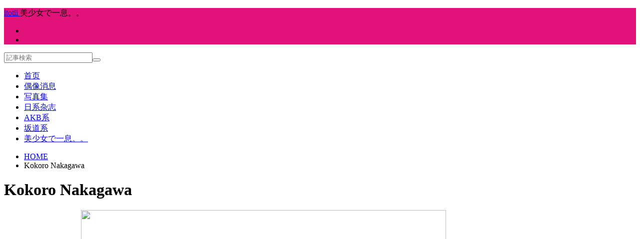

--- FILE ---
content_type: text/html; charset=UTF-8
request_url: https://photograph.itotii.com/tag/kokoro-nakagawa
body_size: 9459
content:
<!DOCTYPE html>
<html lang="zh-Hans" prefix="og: http://ogp.me/ns#">
<head prefix="og: http://ogp.me/ns# fb: http://ogp.me/ns/fb# article: http://ogp.me/ns/article#">
<meta charset="UTF-8">
<title>Kokoro Nakagawa│itotii</title>
<meta name='robots' content='max-image-preview:large' />
<style id='wp-img-auto-sizes-contain-inline-css' type='text/css'>
img:is([sizes=auto i],[sizes^="auto," i]){contain-intrinsic-size:3000px 1500px}
/*# sourceURL=wp-img-auto-sizes-contain-inline-css */
</style>
<style id='classic-theme-styles-inline-css' type='text/css'>
/*! This file is auto-generated */
.wp-block-button__link{color:#fff;background-color:#32373c;border-radius:9999px;box-shadow:none;text-decoration:none;padding:calc(.667em + 2px) calc(1.333em + 2px);font-size:1.125em}.wp-block-file__button{background:#32373c;color:#fff;text-decoration:none}
/*# sourceURL=/wp-includes/css/classic-themes.min.css */
</style>
<!-- <link rel='stylesheet' id='jiangqie-api-css' href='https://photograph.itotii.com/wp-content/plugins/jiangqie-free-mini-program/public/css/jiangqie-api-public.css?ver=2.5.2' type='text/css' media='all' /> -->
<script src='//photograph.itotii.com/wp-content/cache/wpfc-minified/dhw5dh2g/a4rmh.js' type="text/javascript"></script>
<!-- <script type="text/javascript" src="https://photograph.itotii.com/wp-includes/js/jquery/jquery.min.js?ver=3.7.1" id="jquery-core-js"></script> -->
<!-- <script type="text/javascript" src="https://photograph.itotii.com/wp-includes/js/jquery/jquery-migrate.min.js?ver=3.4.1" id="jquery-migrate-js"></script> -->
<!-- <script type="text/javascript" src="https://photograph.itotii.com/wp-content/plugins/jiangqie-free-mini-program/public/js/jiangqie-api-public.js?ver=2.5.2" id="jiangqie-api-js"></script> -->
<!-- <link rel="stylesheet" href="https://photograph.itotii.com/wp-content/themes/lionmedia/style.css"> -->
<!-- <link rel="stylesheet" href="https://photograph.itotii.com/wp-content/themes/lionmedia/css/icon.css"> -->
<link rel="stylesheet" type="text/css" href="//photograph.itotii.com/wp-content/cache/wpfc-minified/lxt66ndp/bnbhy.css" media="all"/>
<link rel="stylesheet" href="https://fonts.googleapis.com/css?family=Lato:400,700,900">
<meta http-equiv="X-UA-Compatible" content="IE=edge">
<meta name="viewport" content="width=device-width, initial-scale=1, shrink-to-fit=no">
<link rel="dns-prefetch" href="//www.google.com">
<link rel="dns-prefetch" href="//www.google-analytics.com">
<link rel="dns-prefetch" href="//fonts.googleapis.com">
<link rel="dns-prefetch" href="//fonts.gstatic.com">
<link rel="dns-prefetch" href="//pagead2.googlesyndication.com">
<link rel="dns-prefetch" href="//googleads.g.doubleclick.net">
<link rel="dns-prefetch" href="//www.gstatic.com">
<style type="text/css">
.l-header,
.searchNavi__title,
.key__cat,
.eyecatch__cat,
.rankingBox__title,
.categoryDescription,
.pagetop,
.contactTable__header .required,
.heading.heading-primary .heading__bg,
.btn__link:hover,
.widget .tag-cloud-link:hover,
.comment-respond .submit:hover,
.comments__list .comment-reply-link:hover,
.widget .calendar_wrap tbody a:hover,
.comments__list .comment-meta,
.ctaPost__btn{background:#e11279;}
.heading.heading-first,
.heading.heading-widget::before,
.heading.heading-footer::before,
.btn__link,
.widget .tag-cloud-link,
.comment-respond .submit,
.comments__list .comment-reply-link,
.content a:hover,
.t-light .l-footer,
.ctaPost__btn{border-color:#e11279;}
.categoryBox__title,
.dateList__item a[rel=tag]:hover,
.dateList__item a[rel=category]:hover,
.copySns__copyLink:hover,
.btn__link,
.widget .tag-cloud-link,
.comment-respond .submit,
.comments__list .comment-reply-link,
.widget a:hover,
.widget ul li .rsswidget,
.content a,
.related__title,
.ctaPost__btn:hover{color:#e11279;}
.c-user01 {color:#f8d4f7 !important}
.bgc-user01 {background:#f8d4f7 !important}
.hc-user01:hover {color:#f8d4f7 !important}
.c-user02 {color:#ef37ef !important}
.bgc-user02 {background:#ef37ef !important}
.hc-user02:hover {color:#ef37ef !important}
.c-user03 {color:#bc6ef4 !important}
.bgc-user03 {background:#bc6ef4 !important}
.hc-user03:hover {color:#bc6ef4 !important}
.c-user04 {color:#dd6c6c !important}
.bgc-user04 {background:#dd6c6c !important}
.hc-user04:hover {color:#dd6c6c !important}
.c-user05 {color:#ea67ba !important}
.bgc-user05 {background:#ea67ba !important}
.hc-user05:hover {color:#ea67ba !important}
</style>
<link rel="icon" href="https://photograph.itotii.com/wp-content/uploads/2024/03/cropped-1709490500-pg-favicon-32x32.png" sizes="32x32" />
<link rel="icon" href="https://photograph.itotii.com/wp-content/uploads/2024/03/cropped-1709490500-pg-favicon-192x192.png" sizes="192x192" />
<link rel="apple-touch-icon" href="https://photograph.itotii.com/wp-content/uploads/2024/03/cropped-1709490500-pg-favicon-180x180.png" />
<meta name="msapplication-TileImage" content="https://photograph.itotii.com/wp-content/uploads/2024/03/cropped-1709490500-pg-favicon-270x270.png" />
<meta property="og:site_name" content="itotii" />
<meta property="og:type" content="website" />
<meta property="og:title" content="Kokoro Nakagawa│itotii" />
<meta property="og:description" content="美少女で一息。。" />
<meta property="og:url" content="https://photograph.itotii.com/tag/%ef%bd%86%ef%bd%92%ef%bd%89%ef%bd%84%ef%bd%81%ef%bd%99" />
<meta property="og:image" content="https://photograph.itotii.com/wp-content/themes/lionmedia/img/img_no.gif" />
<meta name="twitter:card" content="summary" />
<script>
(function(i,s,o,g,r,a,m){i['GoogleAnalyticsObject']=r;i[r]=i[r]||function(){
(i[r].q=i[r].q||[]).push(arguments)},i[r].l=1*new Date();a=s.createElement(o),
m=s.getElementsByTagName(o)[0];a.async=1;a.src=g;m.parentNode.insertBefore(a,m)
})(window,document,'script','https://www.google-analytics.com/analytics.js','ga');
ga('create', 'UA-78507578-1', 'auto');
ga('send', 'pageview');
</script>
<style id='global-styles-inline-css' type='text/css'>
:root{--wp--preset--aspect-ratio--square: 1;--wp--preset--aspect-ratio--4-3: 4/3;--wp--preset--aspect-ratio--3-4: 3/4;--wp--preset--aspect-ratio--3-2: 3/2;--wp--preset--aspect-ratio--2-3: 2/3;--wp--preset--aspect-ratio--16-9: 16/9;--wp--preset--aspect-ratio--9-16: 9/16;--wp--preset--color--black: #000000;--wp--preset--color--cyan-bluish-gray: #abb8c3;--wp--preset--color--white: #ffffff;--wp--preset--color--pale-pink: #f78da7;--wp--preset--color--vivid-red: #cf2e2e;--wp--preset--color--luminous-vivid-orange: #ff6900;--wp--preset--color--luminous-vivid-amber: #fcb900;--wp--preset--color--light-green-cyan: #7bdcb5;--wp--preset--color--vivid-green-cyan: #00d084;--wp--preset--color--pale-cyan-blue: #8ed1fc;--wp--preset--color--vivid-cyan-blue: #0693e3;--wp--preset--color--vivid-purple: #9b51e0;--wp--preset--gradient--vivid-cyan-blue-to-vivid-purple: linear-gradient(135deg,rgb(6,147,227) 0%,rgb(155,81,224) 100%);--wp--preset--gradient--light-green-cyan-to-vivid-green-cyan: linear-gradient(135deg,rgb(122,220,180) 0%,rgb(0,208,130) 100%);--wp--preset--gradient--luminous-vivid-amber-to-luminous-vivid-orange: linear-gradient(135deg,rgb(252,185,0) 0%,rgb(255,105,0) 100%);--wp--preset--gradient--luminous-vivid-orange-to-vivid-red: linear-gradient(135deg,rgb(255,105,0) 0%,rgb(207,46,46) 100%);--wp--preset--gradient--very-light-gray-to-cyan-bluish-gray: linear-gradient(135deg,rgb(238,238,238) 0%,rgb(169,184,195) 100%);--wp--preset--gradient--cool-to-warm-spectrum: linear-gradient(135deg,rgb(74,234,220) 0%,rgb(151,120,209) 20%,rgb(207,42,186) 40%,rgb(238,44,130) 60%,rgb(251,105,98) 80%,rgb(254,248,76) 100%);--wp--preset--gradient--blush-light-purple: linear-gradient(135deg,rgb(255,206,236) 0%,rgb(152,150,240) 100%);--wp--preset--gradient--blush-bordeaux: linear-gradient(135deg,rgb(254,205,165) 0%,rgb(254,45,45) 50%,rgb(107,0,62) 100%);--wp--preset--gradient--luminous-dusk: linear-gradient(135deg,rgb(255,203,112) 0%,rgb(199,81,192) 50%,rgb(65,88,208) 100%);--wp--preset--gradient--pale-ocean: linear-gradient(135deg,rgb(255,245,203) 0%,rgb(182,227,212) 50%,rgb(51,167,181) 100%);--wp--preset--gradient--electric-grass: linear-gradient(135deg,rgb(202,248,128) 0%,rgb(113,206,126) 100%);--wp--preset--gradient--midnight: linear-gradient(135deg,rgb(2,3,129) 0%,rgb(40,116,252) 100%);--wp--preset--font-size--small: 13px;--wp--preset--font-size--medium: 20px;--wp--preset--font-size--large: 36px;--wp--preset--font-size--x-large: 42px;--wp--preset--spacing--20: 0.44rem;--wp--preset--spacing--30: 0.67rem;--wp--preset--spacing--40: 1rem;--wp--preset--spacing--50: 1.5rem;--wp--preset--spacing--60: 2.25rem;--wp--preset--spacing--70: 3.38rem;--wp--preset--spacing--80: 5.06rem;--wp--preset--shadow--natural: 6px 6px 9px rgba(0, 0, 0, 0.2);--wp--preset--shadow--deep: 12px 12px 50px rgba(0, 0, 0, 0.4);--wp--preset--shadow--sharp: 6px 6px 0px rgba(0, 0, 0, 0.2);--wp--preset--shadow--outlined: 6px 6px 0px -3px rgb(255, 255, 255), 6px 6px rgb(0, 0, 0);--wp--preset--shadow--crisp: 6px 6px 0px rgb(0, 0, 0);}:where(.is-layout-flex){gap: 0.5em;}:where(.is-layout-grid){gap: 0.5em;}body .is-layout-flex{display: flex;}.is-layout-flex{flex-wrap: wrap;align-items: center;}.is-layout-flex > :is(*, div){margin: 0;}body .is-layout-grid{display: grid;}.is-layout-grid > :is(*, div){margin: 0;}:where(.wp-block-columns.is-layout-flex){gap: 2em;}:where(.wp-block-columns.is-layout-grid){gap: 2em;}:where(.wp-block-post-template.is-layout-flex){gap: 1.25em;}:where(.wp-block-post-template.is-layout-grid){gap: 1.25em;}.has-black-color{color: var(--wp--preset--color--black) !important;}.has-cyan-bluish-gray-color{color: var(--wp--preset--color--cyan-bluish-gray) !important;}.has-white-color{color: var(--wp--preset--color--white) !important;}.has-pale-pink-color{color: var(--wp--preset--color--pale-pink) !important;}.has-vivid-red-color{color: var(--wp--preset--color--vivid-red) !important;}.has-luminous-vivid-orange-color{color: var(--wp--preset--color--luminous-vivid-orange) !important;}.has-luminous-vivid-amber-color{color: var(--wp--preset--color--luminous-vivid-amber) !important;}.has-light-green-cyan-color{color: var(--wp--preset--color--light-green-cyan) !important;}.has-vivid-green-cyan-color{color: var(--wp--preset--color--vivid-green-cyan) !important;}.has-pale-cyan-blue-color{color: var(--wp--preset--color--pale-cyan-blue) !important;}.has-vivid-cyan-blue-color{color: var(--wp--preset--color--vivid-cyan-blue) !important;}.has-vivid-purple-color{color: var(--wp--preset--color--vivid-purple) !important;}.has-black-background-color{background-color: var(--wp--preset--color--black) !important;}.has-cyan-bluish-gray-background-color{background-color: var(--wp--preset--color--cyan-bluish-gray) !important;}.has-white-background-color{background-color: var(--wp--preset--color--white) !important;}.has-pale-pink-background-color{background-color: var(--wp--preset--color--pale-pink) !important;}.has-vivid-red-background-color{background-color: var(--wp--preset--color--vivid-red) !important;}.has-luminous-vivid-orange-background-color{background-color: var(--wp--preset--color--luminous-vivid-orange) !important;}.has-luminous-vivid-amber-background-color{background-color: var(--wp--preset--color--luminous-vivid-amber) !important;}.has-light-green-cyan-background-color{background-color: var(--wp--preset--color--light-green-cyan) !important;}.has-vivid-green-cyan-background-color{background-color: var(--wp--preset--color--vivid-green-cyan) !important;}.has-pale-cyan-blue-background-color{background-color: var(--wp--preset--color--pale-cyan-blue) !important;}.has-vivid-cyan-blue-background-color{background-color: var(--wp--preset--color--vivid-cyan-blue) !important;}.has-vivid-purple-background-color{background-color: var(--wp--preset--color--vivid-purple) !important;}.has-black-border-color{border-color: var(--wp--preset--color--black) !important;}.has-cyan-bluish-gray-border-color{border-color: var(--wp--preset--color--cyan-bluish-gray) !important;}.has-white-border-color{border-color: var(--wp--preset--color--white) !important;}.has-pale-pink-border-color{border-color: var(--wp--preset--color--pale-pink) !important;}.has-vivid-red-border-color{border-color: var(--wp--preset--color--vivid-red) !important;}.has-luminous-vivid-orange-border-color{border-color: var(--wp--preset--color--luminous-vivid-orange) !important;}.has-luminous-vivid-amber-border-color{border-color: var(--wp--preset--color--luminous-vivid-amber) !important;}.has-light-green-cyan-border-color{border-color: var(--wp--preset--color--light-green-cyan) !important;}.has-vivid-green-cyan-border-color{border-color: var(--wp--preset--color--vivid-green-cyan) !important;}.has-pale-cyan-blue-border-color{border-color: var(--wp--preset--color--pale-cyan-blue) !important;}.has-vivid-cyan-blue-border-color{border-color: var(--wp--preset--color--vivid-cyan-blue) !important;}.has-vivid-purple-border-color{border-color: var(--wp--preset--color--vivid-purple) !important;}.has-vivid-cyan-blue-to-vivid-purple-gradient-background{background: var(--wp--preset--gradient--vivid-cyan-blue-to-vivid-purple) !important;}.has-light-green-cyan-to-vivid-green-cyan-gradient-background{background: var(--wp--preset--gradient--light-green-cyan-to-vivid-green-cyan) !important;}.has-luminous-vivid-amber-to-luminous-vivid-orange-gradient-background{background: var(--wp--preset--gradient--luminous-vivid-amber-to-luminous-vivid-orange) !important;}.has-luminous-vivid-orange-to-vivid-red-gradient-background{background: var(--wp--preset--gradient--luminous-vivid-orange-to-vivid-red) !important;}.has-very-light-gray-to-cyan-bluish-gray-gradient-background{background: var(--wp--preset--gradient--very-light-gray-to-cyan-bluish-gray) !important;}.has-cool-to-warm-spectrum-gradient-background{background: var(--wp--preset--gradient--cool-to-warm-spectrum) !important;}.has-blush-light-purple-gradient-background{background: var(--wp--preset--gradient--blush-light-purple) !important;}.has-blush-bordeaux-gradient-background{background: var(--wp--preset--gradient--blush-bordeaux) !important;}.has-luminous-dusk-gradient-background{background: var(--wp--preset--gradient--luminous-dusk) !important;}.has-pale-ocean-gradient-background{background: var(--wp--preset--gradient--pale-ocean) !important;}.has-electric-grass-gradient-background{background: var(--wp--preset--gradient--electric-grass) !important;}.has-midnight-gradient-background{background: var(--wp--preset--gradient--midnight) !important;}.has-small-font-size{font-size: var(--wp--preset--font-size--small) !important;}.has-medium-font-size{font-size: var(--wp--preset--font-size--medium) !important;}.has-large-font-size{font-size: var(--wp--preset--font-size--large) !important;}.has-x-large-font-size{font-size: var(--wp--preset--font-size--x-large) !important;}
/*# sourceURL=global-styles-inline-css */
</style>
</head>
<body class="t-light t-rich">
<!--l-header-->
<header class="l-header">
<div class="container">
<div class="siteTitle">
<p class="siteTitle__name  u-txtShdw">
<a class="siteTitle__link" href="https://photograph.itotii.com">
<span class="siteTitle__main">itotii</span>
</a>
<span class="siteTitle__sub">美少女で一息。。</span>
</p>	        </div>
<nav class="menuNavi">      
<ul class="menuNavi__list">
<li class="menuNavi__item u-txtShdw"><span class="menuNavi__link icon-search" id="menuNavi__search" onclick="toggle__search();"></span></li>
<li class="menuNavi__item u-txtShdw"><span class="menuNavi__link menuNavi__link-current icon-menu" id="menuNavi__menu" onclick="toggle__menu();"></span></li>
</ul>
</nav>
</div>
</header>
<!--/l-header-->
<!--l-extra-->
<div class="l-extraNone" id="extra__search">
<div class="container">
<div class="searchNavi">
<div class="searchBox">
<form class="searchBox__form" method="get" target="_top" action="https://photograph.itotii.com/" >
<input class="searchBox__input" type="text" maxlength="50" name="s" placeholder="記事検索"><button class="searchBox__submit icon-search" type="submit" value="search"> </button>
</form>
</div>        </div>
</div>
</div>
<div class="l-extra" id="extra__menu">
<div class="container container-max">
<nav class="globalNavi">
<ul class="globalNavi__list">
<li id="menu-item-2686" class="menu-item menu-item-type-custom menu-item-object-custom menu-item-home menu-item-2686"><a href="https://photograph.itotii.com">首页</a></li>
<li id="menu-item-2680" class="menu-item menu-item-type-taxonomy menu-item-object-category menu-item-2680"><a href="https://photograph.itotii.com/artistnews">偶像消息</a></li>
<li id="menu-item-2683" class="menu-item menu-item-type-taxonomy menu-item-object-category menu-item-2683"><a href="https://photograph.itotii.com/idol">写真集</a></li>
<li id="menu-item-2682" class="menu-item menu-item-type-taxonomy menu-item-object-category menu-item-2682"><a href="https://photograph.itotii.com/magazine">日系杂志</a></li>
<li id="menu-item-2681" class="menu-item menu-item-type-taxonomy menu-item-object-category menu-item-2681"><a href="https://photograph.itotii.com/akb">AKB系</a></li>
<li id="menu-item-2684" class="menu-item menu-item-type-taxonomy menu-item-object-category menu-item-2684"><a href="https://photograph.itotii.com/sakamichi">坂道系</a></li>
<li id="menu-item-2685" class="menu-item menu-item-type-taxonomy menu-item-object-category menu-item-2685"><a href="https://photograph.itotii.com/idol-girl">美少女で一息。。</a></li>
</ul>
</nav>
</div>
</div>
<!--/l-extra-->
<div class="breadcrumb" ><div class="container" ><ul class="breadcrumb__list"><li class="breadcrumb__item" itemscope itemtype="http://data-vocabulary.org/Breadcrumb"><a href="https://photograph.itotii.com/" itemprop="url"><span class="icon-home" itemprop="title">HOME</span></a></li><li class="breadcrumb__item">Kokoro Nakagawa</li></ul></div></div>   
<!-- l-wrapper -->
<div class="l-wrapper">
<!-- l-main -->
<main class="l-main">
<header class="archiveTitle">
<h1 class="heading heading-first">Kokoro Nakagawa</h1>
</header>
<div class="archive">
<article class="archiveItem
">
<div class="eyecatch eyecatch-archive">
<span class="eyecatch__cat bgc u-txtShdw"><a href="https://photograph.itotii.com/friday" rel="category tag">FRIDAY(フライデー)</a></span>
<a href="https://photograph.itotii.com/5687.html"><img src="https://image.baidu.com/search/down?thumburl=https%3A%2F%2Fbaidu.com&amp;url=https%3A%2F%2Ftvax1.sinaimg.cn%2Flarge%2F006WgSkjgy1hrmg7zzbeej30xc18caut.jpg" class="attachment-icatch size-icatch wp-post-image" decoding="async" loading="lazy" width="730" height="410" /></a>
</div>
<ul class="dateList dateList-archive">
<li class="dateList__item icon-calendar">2024.07.13</li>
<li class="dateList__item icon-tag"><a href="https://photograph.itotii.com/tag/%ef%bd%86%ef%bd%92%ef%bd%89%ef%bd%84%ef%bd%81%ef%bd%99" rel="tag">ＦＲＩＤＡＹ</a><span>, </span><a href="https://photograph.itotii.com/tag/kokoro-nakagawa" rel="tag">Kokoro Nakagawa</a><span>, </span><a href="https://photograph.itotii.com/tag/%e3%83%95%e3%83%a9%e3%82%a4%e3%83%87%e3%83%bc" rel="tag">フライデー</a><span>, </span><a href="https://photograph.itotii.com/tag/%e4%b8%ad%e5%b7%9d%e5%bf%83" rel="tag">中川心</a><span>, </span></li>
</ul>
<h2 class="heading heading-archive">
<a class=" hc" href="https://photograph.itotii.com/5687.html">Kokoro Nakagawa 中川心, FRIDAY 2024.07.19 (フライデー 2024年7月19日号)</a>
</h2>
<p class="archiveItem__text">
Kokoro Nakagawa 中川心, FRIDAY 2024.07.19 (フライデー 2024年7月19日号)        </p>
<div class="btn btn-right">
<a class="btn__link" href="https://photograph.itotii.com/5687.html">続きを読む</a>
</div>
</article>
<article class="archiveItem
">
<div class="eyecatch eyecatch-archive">
<span class="eyecatch__cat bgc u-txtShdw"><a href="https://photograph.itotii.com/utb" rel="category tag">UTB杂志(アップトゥボーイ)</a> <a href="https://photograph.itotii.com/weekly-playboy" rel="category tag">周刊Playboy(Weekly Playboy)</a></span>
<a href="https://photograph.itotii.com/5672.html"><img src="https://image.baidu.com/search/down?thumburl=https%3A%2F%2Fbaidu.com&amp;url=https%3A%2F%2Ftvax1.sinaimg.cn%2Flarge%2F006WgSkjgy1hrh23bmso1j315o1mskjl.jpg" class="attachment-icatch size-icatch wp-post-image" decoding="async" loading="lazy" width="730" height="410" /></a>
</div>
<ul class="dateList dateList-archive">
<li class="dateList__item icon-calendar">2024.07.08</li>
<li class="dateList__item icon-tag"><a href="https://photograph.itotii.com/tag/kokoro-nakagawa" rel="tag">Kokoro Nakagawa</a><span>, </span><a href="https://photograph.itotii.com/tag/weekly-playboy" rel="tag">Weekly Playboy</a><span>, </span><a href="https://photograph.itotii.com/tag/%e4%b8%ad%e5%b7%9d%e5%bf%83" rel="tag">中川心</a><span>, </span><a href="https://photograph.itotii.com/tag/%e9%80%b1%e5%88%8a%e3%83%97%e3%83%ac%e3%82%a4%e3%83%9c%e3%83%bc%e3%82%a4" rel="tag">週刊プレイボーイ</a><span>, </span></li>
</ul>
<h2 class="heading heading-archive">
<a class=" hc" href="https://photograph.itotii.com/5672.html">Kokoro Nakagawa 中川心, Weekly Playboy 2024 No.29 (週刊プレイボーイ 2024年29号)</a>
</h2>
<p class="archiveItem__text">
Kokoro Nakagawa 中川心, Weekly Playboy 2024 No.29 (週刊プレイボーイ 2024年29号)        </p>
<div class="btn btn-right">
<a class="btn__link" href="https://photograph.itotii.com/5672.html">続きを読む</a>
</div>
</article>
</div>
</main>
<!-- /l-main -->
<!-- l-sidebar -->
<div class="l-sidebar">
<aside class="widget"><h2 class="heading heading-widget">RANKING</h2>        <ol class="rankListWidget">
<li class="rankListWidget__item">
<div class="eyecatch eyecatch-widget u-txtShdw">
<a href="https://photograph.itotii.com/5632.html">
<img src="https://image.baidu.com/search/down?thumburl=https%3A%2F%2Fbaidu.com&amp;url=https%3A%2F%2Ftvax1.sinaimg.cn%2Flarge%2F006WgSkjgy1hrcgwnmqyqj30m80bs46n.jpg" class="attachment-icatch size-icatch wp-post-image" decoding="async" loading="lazy" width="730" height="410" />              </a>
</div>
<h3 class="rankListWidget__title"><a href="https://photograph.itotii.com/5632.html">一天就吸引“近七万网友”朝圣按赞！河北彩伽大秀时尚穿搭，令粉丝惊呼：天生衣架子</a></h3>
<div class="dateList dateList-widget">
<span class="dateList__item icon-folder"><a href="https://photograph.itotii.com/artistnews" rel="category tag">偶像消息</a></span>
</div>
</li>
<li class="rankListWidget__item">
<div class="eyecatch eyecatch-widget u-txtShdw">
<a href="https://photograph.itotii.com/817.html">
<img src="https://image.baidu.com/search/down?thumburl=https%3A%2F%2Fbaidu.com&amp;url=https%3A%2F%2Ftvax1.sinaimg.cn%2Flarge%2F006WgSkjgy1h3pc2yq3oaj30u017141o.jpg" class="attachment-icatch size-icatch wp-post-image" decoding="async" loading="lazy" width="730" height="410" />              </a>
</div>
<h3 class="rankListWidget__title"><a href="https://photograph.itotii.com/817.html">【美少女】菊地姬奈、大槻りこ</a></h3>
<div class="dateList dateList-widget">
<span class="dateList__item icon-folder"><a href="https://photograph.itotii.com/magazine" rel="category tag">日系杂志</a></span>
</div>
</li>
<li class="rankListWidget__item">
<div class="eyecatch eyecatch-widget u-txtShdw">
<a href="https://photograph.itotii.com/868.html">
<img src="https://image.baidu.com/search/down?thumburl=https%3A%2F%2Fbaidu.com&amp;url=https%3A%2F%2Ftvax1.sinaimg.cn%2Flarge%2F006WgSkjgy1h5lrdmloxhj30u016gq8n.jpg" class="attachment-icatch size-icatch wp-post-image" decoding="async" loading="lazy" width="730" height="410" />              </a>
</div>
<h3 class="rankListWidget__title"><a href="https://photograph.itotii.com/868.html">【美少女】青山光（青山ひかる）</a></h3>
<div class="dateList dateList-widget">
<span class="dateList__item icon-folder"><a href="https://photograph.itotii.com/actress" rel="category tag">演员</a></span>
</div>
</li>
<li class="rankListWidget__item">
<div class="eyecatch eyecatch-widget u-txtShdw">
<a href="https://photograph.itotii.com/626.html">
<img src="https://image.baidu.com/search/down?thumburl=https%3A%2F%2Fbaidu.com&amp;url=https%3A%2F%2Ftvax1.sinaimg.cn%2Flarge%2F006WgSkjgy1gzyu4i6tykj30iz0sgjtz.jpg" class="attachment-icatch size-icatch wp-post-image" decoding="async" loading="lazy" width="730" height="410" />              </a>
</div>
<h3 class="rankListWidget__title"><a href="https://photograph.itotii.com/626.html">【美少女】户田真琴</a></h3>
<div class="dateList dateList-widget">
<span class="dateList__item icon-folder"><a href="https://photograph.itotii.com/actress" rel="category tag">演员</a></span>
</div>
</li>
<li class="rankListWidget__item">
<div class="eyecatch eyecatch-widget u-txtShdw">
<a href="https://photograph.itotii.com/48.html">
<img src="https://image.baidu.com/search/down?thumburl=https%3A%2F%2Fbaidu.com&amp;url=https%3A%2F%2Ftvax1.sinaimg.cn%2Flarge%2F006WgSkjgy1gvgfqehgyaj60lc0sgwh202.jpg" class="attachment-icatch size-icatch wp-post-image" decoding="async" loading="lazy" width="730" height="410" />              </a>
</div>
<h3 class="rankListWidget__title"><a href="https://photograph.itotii.com/48.html">户田怜</a></h3>
<div class="dateList dateList-widget">
<span class="dateList__item icon-folder"><a href="https://photograph.itotii.com/actress" rel="category tag">演员</a></span>
</div>
</li>
<li class="rankListWidget__item">
<div class="eyecatch eyecatch-widget u-txtShdw">
<a href="https://photograph.itotii.com/726.html">
<img src="https://image.baidu.com/search/down?thumburl=https%3A%2F%2Fbaidu.com&amp;url=https%3A%2F%2Ftvax1.sinaimg.cn%2Flarge%2F006WgSkjgy1h1y4wcny9dj30uz18gwhy.jpg" class="attachment-icatch size-icatch wp-post-image" decoding="async" loading="lazy" width="730" height="410" />              </a>
</div>
<h3 class="rankListWidget__title"><a href="https://photograph.itotii.com/726.html">【美少女】広瀬すず (Hirose Suzu)</a></h3>
<div class="dateList dateList-widget">
<span class="dateList__item icon-folder"><a href="https://photograph.itotii.com/actress" rel="category tag">演员</a></span>
</div>
</li>
<li class="rankListWidget__item">
<div class="eyecatch eyecatch-widget u-txtShdw">
<a href="https://photograph.itotii.com/109.html">
<img src="https://image.baidu.com/search/down?thumburl=https%3A%2F%2Fbaidu.com&amp;url=https%3A%2F%2Ftvax1.sinaimg.cn%2Flarge%2F006WgSkjgy1gw2ui80vrkj30u00k00tm.jpg" class="attachment-icatch size-icatch wp-post-image" decoding="async" loading="lazy" width="730" height="410" />              </a>
</div>
<h3 class="rankListWidget__title"><a href="https://photograph.itotii.com/109.html">【高田里穗】女主角高田里穗，时隔11年拍摄的写真照</a></h3>
<div class="dateList dateList-widget">
<span class="dateList__item icon-folder"><a href="https://photograph.itotii.com/star" rel="category tag">女星</a></span>
</div>
</li>
</ol>
</aside><aside class="widget"><h2 class="heading heading-widget">热门标签</h2><div class="tagcloud"><a href="https://photograph.itotii.com/tag/aera" class="tag-cloud-link tag-link-1341 tag-link-position-1" style="font-size: 15.710144927536pt;" aria-label="AERA (180 项)">AERA</a>
<a href="https://photograph.itotii.com/tag/anan" class="tag-cloud-link tag-link-1554 tag-link-position-2" style="font-size: 18.144927536232pt;" aria-label="anan (241 项)">anan</a>
<a href="https://photograph.itotii.com/tag/biteki" class="tag-cloud-link tag-link-1418 tag-link-position-3" style="font-size: 12.260869565217pt;" aria-label="BITEKI (121 项)">BITEKI</a>
<a href="https://photograph.itotii.com/tag/cancam" class="tag-cloud-link tag-link-1430 tag-link-position-4" style="font-size: 8.4057971014493pt;" aria-label="CanCam (79 项)">CanCam</a>
<a href="https://photograph.itotii.com/tag/cinema-square" class="tag-cloud-link tag-link-1996 tag-link-position-5" style="font-size: 8.4057971014493pt;" aria-label="CINEMA SQUARE (79 项)">CINEMA SQUARE</a>
<a href="https://photograph.itotii.com/tag/duet" class="tag-cloud-link tag-link-1674 tag-link-position-6" style="font-size: 13.68115942029pt;" aria-label="Duet (144 项)">Duet</a>
<a href="https://photograph.itotii.com/tag/esse" class="tag-cloud-link tag-link-1737 tag-link-position-7" style="font-size: 8.8115942028986pt;" aria-label="ESSE (83 项)">ESSE</a>
<a href="https://photograph.itotii.com/tag/fineboys" class="tag-cloud-link tag-link-1664 tag-link-position-8" style="font-size: 8.6086956521739pt;" aria-label="FINEBOYS (81 项)">FINEBOYS</a>
<a href="https://photograph.itotii.com/tag/itotii%e7%be%8e%e5%b0%91%e5%a5%b3" class="tag-cloud-link tag-link-1050 tag-link-position-9" style="font-size: 13.884057971014pt;" aria-label="itotii美少女 (147 项)">itotii美少女</a>
<a href="https://photograph.itotii.com/tag/junon" class="tag-cloud-link tag-link-1440 tag-link-position-10" style="font-size: 11.449275362319pt;" aria-label="JUNON (111 项)">JUNON</a>
<a href="https://photograph.itotii.com/tag/maquia" class="tag-cloud-link tag-link-1426 tag-link-position-11" style="font-size: 13.072463768116pt;" aria-label="MAQUIA (135 项)">MAQUIA</a>
<a href="https://photograph.itotii.com/tag/mens-non-no" class="tag-cloud-link tag-link-1659 tag-link-position-12" style="font-size: 12.057971014493pt;" aria-label="MEN’S NON-NO (119 项)">MEN’S NON-NO</a>
<a href="https://photograph.itotii.com/tag/myojo" class="tag-cloud-link tag-link-1852 tag-link-position-13" style="font-size: 14.492753623188pt;" aria-label="Myojo (158 项)">Myojo</a>
<a href="https://photograph.itotii.com/tag/non-no" class="tag-cloud-link tag-link-188 tag-link-position-14" style="font-size: 8.6086956521739pt;" aria-label="non-no (80 项)">non-no</a>
<a href="https://photograph.itotii.com/tag/potato" class="tag-cloud-link tag-link-1767 tag-link-position-15" style="font-size: 14.086956521739pt;" aria-label="POTATO (151 项)">POTATO</a>
<a href="https://photograph.itotii.com/tag/tv-life" class="tag-cloud-link tag-link-1573 tag-link-position-16" style="font-size: 12.666666666667pt;" aria-label="TV LIFE (128 项)">TV LIFE</a>
<a href="https://photograph.itotii.com/tag/tvlife" class="tag-cloud-link tag-link-3322 tag-link-position-17" style="font-size: 22pt;" aria-label="TVLIFE (373 项)">TVLIFE</a>
<a href="https://photograph.itotii.com/tag/wink-up" class="tag-cloud-link tag-link-1801 tag-link-position-18" style="font-size: 14.289855072464pt;" aria-label="WiNK UP (154 项)">WiNK UP</a>
<a href="https://photograph.itotii.com/tag/%e3%82%a2%e3%83%b3%e3%82%a2%e3%83%b3" class="tag-cloud-link tag-link-1553 tag-link-position-19" style="font-size: 17.942028985507pt;" aria-label="アンアン (234 项)">アンアン</a>
<a href="https://photograph.itotii.com/tag/%e3%82%a6%e3%82%a4%e3%83%b3%e3%82%af%e3%82%a2%e3%83%83%e3%83%97" class="tag-cloud-link tag-link-1802 tag-link-position-20" style="font-size: 14.289855072464pt;" aria-label="ウインクアップ (153 项)">ウインクアップ</a>
<a href="https://photograph.itotii.com/tag/%e3%82%ad%e3%83%a3%e3%83%b3%e3%82%ad%e3%83%a3%e3%83%b3" class="tag-cloud-link tag-link-1429 tag-link-position-21" style="font-size: 8.4057971014493pt;" aria-label="キャンキャン (79 项)">キャンキャン</a>
<a href="https://photograph.itotii.com/tag/%e3%82%b7%e3%83%8d%e3%83%9e%e3%82%b9%e3%82%af%e3%82%a8%e3%82%a2" class="tag-cloud-link tag-link-1995 tag-link-position-22" style="font-size: 8.2028985507246pt;" aria-label="シネマスクエア (77 项)">シネマスクエア</a>
<a href="https://photograph.itotii.com/tag/%e3%82%b8%e3%83%a5%e3%83%8e%e3%83%b3" class="tag-cloud-link tag-link-1441 tag-link-position-23" style="font-size: 11.449275362319pt;" aria-label="ジュノン (111 项)">ジュノン</a>
<a href="https://photograph.itotii.com/tag/%e3%83%80%e3%83%bb%e3%83%b4%e3%82%a3%e3%83%b3%e3%83%81" class="tag-cloud-link tag-link-2034 tag-link-position-24" style="font-size: 12.869565217391pt;" aria-label="ダ・ヴィンチ (130 项)">ダ・ヴィンチ</a>
<a href="https://photograph.itotii.com/tag/%e3%83%87%e3%83%a5%e3%82%a8%e3%83%83%e3%83%88" class="tag-cloud-link tag-link-1676 tag-link-position-25" style="font-size: 13.275362318841pt;" aria-label="デュエット (137 项)">デュエット</a>
<a href="https://photograph.itotii.com/tag/%e3%83%95%e3%83%a9%e3%82%a4%e3%83%87%e3%83%bc" class="tag-cloud-link tag-link-1319 tag-link-position-26" style="font-size: 13.275362318841pt;" aria-label="フライデー (137 项)">フライデー</a>
<a href="https://photograph.itotii.com/tag/%e3%83%95%e3%83%a9%e3%83%83%e3%82%b7%e3%83%a5" class="tag-cloud-link tag-link-551 tag-link-position-27" style="font-size: 12.260869565217pt;" aria-label="フラッシュ (123 项)">フラッシュ</a>
<a href="https://photograph.itotii.com/tag/%e3%83%9d%e3%83%86%e3%83%88" class="tag-cloud-link tag-link-1768 tag-link-position-28" style="font-size: 13.884057971014pt;" aria-label="ポテト (146 项)">ポテト</a>
<a href="https://photograph.itotii.com/tag/%e3%83%9e%e3%82%ad%e3%82%a2" class="tag-cloud-link tag-link-1424 tag-link-position-29" style="font-size: 13.275362318841pt;" aria-label="マキア (136 项)">マキア</a>
<a href="https://photograph.itotii.com/tag/%e3%83%9f%e3%83%a7%e3%83%bc%e3%82%b8%e3%83%a7%e3%83%bc" class="tag-cloud-link tag-link-1853 tag-link-position-30" style="font-size: 14.492753623188pt;" aria-label="ミョージョー (157 项)">ミョージョー</a>
<a href="https://photograph.itotii.com/tag/%e3%83%a1%e3%83%b3%e3%82%ba%e3%83%8e%e3%83%b3%e3%83%8e" class="tag-cloud-link tag-link-1660 tag-link-position-31" style="font-size: 11.652173913043pt;" aria-label="メンズノンノ (115 项)">メンズノンノ</a>
<a href="https://photograph.itotii.com/tag/%e3%83%aa%e3%83%b3%e3%83%8d%e3%83%ab" class="tag-cloud-link tag-link-1388 tag-link-position-32" style="font-size: 11.04347826087pt;" aria-label="リンネル (105 项)">リンネル</a>
<a href="https://photograph.itotii.com/tag/%e4%b8%ad%e5%b2%9b%e5%81%a5%e4%ba%ba" class="tag-cloud-link tag-link-1410 tag-link-position-33" style="font-size: 8.2028985507246pt;" aria-label="中岛健人 (76 项)">中岛健人</a>
<a href="https://photograph.itotii.com/tag/%e4%b9%83%e6%9c%a8%e5%9d%8246" class="tag-cloud-link tag-link-300 tag-link-position-34" style="font-size: 14.695652173913pt;" aria-label="乃木坂46 (163 项)">乃木坂46</a>
<a href="https://photograph.itotii.com/tag/%e5%a5%b3%e6%80%a7%e3%82%bb%e3%83%96%e3%83%b3" class="tag-cloud-link tag-link-1322 tag-link-position-35" style="font-size: 17.942028985507pt;" aria-label="女性セブン (235 项)">女性セブン</a>
<a href="https://photograph.itotii.com/tag/%e5%a5%b3%e6%80%a7%e8%87%aa%e8%ba%ab" class="tag-cloud-link tag-link-1549 tag-link-position-36" style="font-size: 18.347826086957pt;" aria-label="女性自身 (243 项)">女性自身</a>
<a href="https://photograph.itotii.com/tag/%e6%97%a5%e5%90%91%e5%9d%8246" class="tag-cloud-link tag-link-201 tag-link-position-37" style="font-size: 10.231884057971pt;" aria-label="日向坂46 (96 项)">日向坂46</a>
<a href="https://photograph.itotii.com/tag/%e6%97%a5%e7%b5%8c%e3%82%a8%e3%83%b3%e3%82%bf%e3%83%86%e3%82%a4%e3%83%b3%e3%83%a1%e3%83%b3%e3%83%88" class="tag-cloud-link tag-link-1293 tag-link-position-38" style="font-size: 10.028985507246pt;" aria-label="日経エンタテインメント! (95 项)">日経エンタテインメント!</a>
<a href="https://photograph.itotii.com/tag/%e6%9c%88%e5%88%8a%e3%82%b6%e3%83%86%e3%83%ac%e3%83%93%e3%82%b8%e3%83%a7%e3%83%b3" class="tag-cloud-link tag-link-1455 tag-link-position-39" style="font-size: 19.971014492754pt;" aria-label="月刊ザテレビジョン (295 项)">月刊ザテレビジョン</a>
<a href="https://photograph.itotii.com/tag/%e6%b5%aa%e8%8a%b1%e7%94%b7%e5%ad%90" class="tag-cloud-link tag-link-1575 tag-link-position-40" style="font-size: 10.63768115942pt;" aria-label="浪花男子 (102 项)">浪花男子</a>
<a href="https://photograph.itotii.com/tag/%e7%be%8e%e5%b0%91%e5%a5%b3" class="tag-cloud-link tag-link-95 tag-link-position-41" style="font-size: 16.521739130435pt;" aria-label="美少女 (199 项)">美少女</a>
<a href="https://photograph.itotii.com/tag/%e7%be%8e%e7%9a%84" class="tag-cloud-link tag-link-1419 tag-link-position-42" style="font-size: 12.057971014493pt;" aria-label="美的 (120 项)">美的</a>
<a href="https://photograph.itotii.com/tag/%e9%80%b1%e5%88%8aspa" class="tag-cloud-link tag-link-1634 tag-link-position-43" style="font-size: 8pt;" aria-label="週刊SPA! (74 项)">週刊SPA!</a>
<a href="https://photograph.itotii.com/tag/%e9%80%b1%e5%88%8a%e5%a5%b3%e6%80%a7" class="tag-cloud-link tag-link-1629 tag-link-position-44" style="font-size: 18.347826086957pt;" aria-label="週刊女性 (247 项)">週刊女性</a>
<a href="https://photograph.itotii.com/tag/%ef%bd%86%ef%bd%92%ef%bd%89%ef%bd%84%ef%bd%81%ef%bd%99" class="tag-cloud-link tag-link-1320 tag-link-position-45" style="font-size: 15.101449275362pt;" aria-label="ＦＲＩＤＡＹ (167 项)">ＦＲＩＤＡＹ</a></div>
</aside><aside class="widget"><h2 class="heading heading-widget">近期文章</h2>            <ol class="imgListWidget">
<li class="imgListWidget__item">
<a class="imgListWidget__borderBox" href="https://photograph.itotii.com/10622.html" title="中村里帆 Ray(レイ)2026年1月号"><span>
<img src="https://image.baidu.com/search/down?url=https%3A%2F%2Ftvax1.sinaimg.cn%2Flarge%2F7bd9bccdgy1i92jd4wmkkj20u0140dng.jpg" class="attachment-thumbnail size-thumbnail wp-post-image" decoding="async" loading="lazy" width="160" height="160" />                                </span></a>
<h3 class="imgListWidget__title">
<a href="https://photograph.itotii.com/10622.html">中村里帆 Ray(レイ)2026年1月号</a>
</h3>
</li>
<li class="imgListWidget__item">
<a class="imgListWidget__borderBox" href="https://photograph.itotii.com/10621.html" title="山田凉介 TVLIFE 2025 No.22"><span>
<img src="https://image.baidu.com/search/down?url=https%3A%2F%2Ftvax1.sinaimg.cn%2Flarge%2F7bd9bccdgy1i92jc90pl3j20u01407a3.jpg" class="attachment-thumbnail size-thumbnail wp-post-image" decoding="async" loading="lazy" width="160" height="160" />                                </span></a>
<h3 class="imgListWidget__title">
<a href="https://photograph.itotii.com/10621.html">山田凉介 TVLIFE 2025 No.22</a>
</h3>
</li>
<li class="imgListWidget__item">
<a class="imgListWidget__borderBox" href="https://photograph.itotii.com/10620.html" title="星达拓 TVLIFE 2025 No.22"><span>
<img src="https://image.baidu.com/search/down?url=https%3A%2F%2Ftvax1.sinaimg.cn%2Flarge%2F7bd9bccdgy1i92jbvwsrkj20u0140ws4.jpg" class="attachment-thumbnail size-thumbnail wp-post-image" decoding="async" loading="lazy" width="160" height="160" />                                </span></a>
<h3 class="imgListWidget__title">
<a href="https://photograph.itotii.com/10620.html">星达拓 TVLIFE 2025 No.22</a>
</h3>
</li>
<li class="imgListWidget__item">
<a class="imgListWidget__borderBox" href="https://photograph.itotii.com/10619.html" title="TVLIFE 2025 No.22"><span>
<img src="https://image.baidu.com/search/down?url=https%3A%2F%2Ftvax1.sinaimg.cn%2Flarge%2F7bd9bccdgy1i92jb3ijpnj20u0140145.jpg" class="attachment-thumbnail size-thumbnail wp-post-image" decoding="async" loading="lazy" width="160" height="160" />                                </span></a>
<h3 class="imgListWidget__title">
<a href="https://photograph.itotii.com/10619.html">TVLIFE 2025 No.22</a>
</h3>
</li>
<li class="imgListWidget__item">
<a class="imgListWidget__borderBox" href="https://photograph.itotii.com/10618.html" title="藤冈靛 TVLIFE 2025 No.22"><span>
<img src="https://image.baidu.com/search/down?url=https%3A%2F%2Ftvax1.sinaimg.cn%2Flarge%2F7bd9bccdgy1i92jagp0xij20u0140k6c.jpg" class="attachment-thumbnail size-thumbnail wp-post-image" decoding="async" loading="lazy" width="160" height="160" />                                </span></a>
<h3 class="imgListWidget__title">
<a href="https://photograph.itotii.com/10618.html">藤冈靛 TVLIFE 2025 No.22</a>
</h3>
</li>
<li class="imgListWidget__item">
<a class="imgListWidget__borderBox" href="https://photograph.itotii.com/10617.html" title="八木勇征 TVLIFE 2025 No.22"><span>
<img src="https://image.baidu.com/search/down?url=https%3A%2F%2Ftvax1.sinaimg.cn%2Flarge%2F7bd9bccdgy1i92ja5kbhtj20u0140qb8.jpg" class="attachment-thumbnail size-thumbnail wp-post-image" decoding="async" loading="lazy" width="160" height="160" />                                </span></a>
<h3 class="imgListWidget__title">
<a href="https://photograph.itotii.com/10617.html">八木勇征 TVLIFE 2025 No.22</a>
</h3>
</li>
<li class="imgListWidget__item">
<a class="imgListWidget__borderBox" href="https://photograph.itotii.com/10616.html" title="藤原丈一郎 TVLIFE 2025 No.22"><span>
<img src="https://image.baidu.com/search/down?url=https%3A%2F%2Ftvax1.sinaimg.cn%2Flarge%2F7bd9bccdgy1i92j9w3h55j21400u0n7y.jpg" class="attachment-thumbnail size-thumbnail wp-post-image" decoding="async" loading="lazy" width="160" height="160" />                                </span></a>
<h3 class="imgListWidget__title">
<a href="https://photograph.itotii.com/10616.html">藤原丈一郎 TVLIFE 2025 No.22</a>
</h3>
</li>
</ol>
</aside><aside class="widget">			<div class="textwidget"><p>© 版权2021年 <a href="https://www.itotii.net/">itotii</a>. 版权所有 <a href="https://beian.miit.gov.cn/" target="_blank" rel="nofollow noopener">滇ICP备11006562号</a></p>
</div>
</aside><aside class="widget"><div class="adWidget"><script async src="https://pagead2.googlesyndication.com/pagead/js/adsbygoogle.js?client=ca-pub-3440470465881339"
crossorigin="anonymous"></script>
<!-- photograph（正方形） -->
<ins class="adsbygoogle"
style="display:block"
data-ad-client="ca-pub-3440470465881339"
data-ad-slot="2728480663"
data-ad-format="auto"
data-full-width-responsive="true"></ins>
<script>
(adsbygoogle = window.adsbygoogle || []).push({});
</script><h2 class="adWidget__title">Advertisement</h2></div></aside>	  	  
<div class="widgetSticky">
<aside class="widget widget-sticky"><div class="adWidget"><script async src="https://pagead2.googlesyndication.com/pagead/js/adsbygoogle.js?client=ca-pub-3440470465881339"
crossorigin="anonymous"></script>
<!-- photograph（横向） -->
<ins class="adsbygoogle"
style="display:block"
data-ad-client="ca-pub-3440470465881339"
data-ad-slot="1606970682"
data-ad-format="auto"
data-full-width-responsive="true"></ins>
<script>
(adsbygoogle = window.adsbygoogle || []).push({});
</script><h2 class="adWidget__title">Advertisement</h2></div></aside>      </div>
</div>
<!-- /l-sidebar -->
</div>
<!-- /l-wrapper -->

<!--l-footer-->
<footer class="l-footer">
<div class="container">
<div class="pagetop u-txtShdw"><a class="pagetop__link" href="#top">Back to Top</a></div>
<div class="widgetFoot">
<div class="widgetFoot__contents">
<aside class="widget widget-foot"><script async src="https://pagead2.googlesyndication.com/pagead/js/adsbygoogle.js?client=ca-pub-3440470465881339"
crossorigin="anonymous"></script>
<!-- photograph（正方形） -->
<ins class="adsbygoogle"
style="display:block"
data-ad-client="ca-pub-3440470465881339"
data-ad-slot="2728480663"
data-ad-format="auto"
data-full-width-responsive="true"></ins>
<script>
(adsbygoogle = window.adsbygoogle || []).push({});
</script></aside>	            </div>
<div class="widgetFoot__contents">
<aside class="widget widget-foot"><div class="adWidget"><script async src="https://pagead2.googlesyndication.com/pagead/js/adsbygoogle.js?client=ca-pub-3440470465881339"
crossorigin="anonymous"></script>
<!-- photograph（横向） -->
<ins class="adsbygoogle"
style="display:block"
data-ad-client="ca-pub-3440470465881339"
data-ad-slot="1606970682"
data-ad-format="auto"
data-full-width-responsive="true"></ins>
<script>
(adsbygoogle = window.adsbygoogle || []).push({});
</script><h2 class="adWidget__title">Advertisement</h2></div></aside>	            </div>
<div class="widgetFoot__contents">
<aside class="widget widget-foot"><div class="adWidget"><script async src="https://pagead2.googlesyndication.com/pagead/js/adsbygoogle.js?client=ca-pub-3440470465881339"
crossorigin="anonymous"></script>
<!-- photograph（正方形） -->
<ins class="adsbygoogle"
style="display:block"
data-ad-client="ca-pub-3440470465881339"
data-ad-slot="2728480663"
data-ad-format="auto"
data-full-width-responsive="true"></ins>
<script>
(adsbygoogle = window.adsbygoogle || []).push({});
</script><h2 class="adWidget__title">Advertisement</h2></div></aside>	            </div>
</div>
<div class="copySns ">
<div class="copySns__copy">
© Copyright 2021 <a class="copyright__link" href="https://photograph.itotii.com/">itotii</a>.          	      <span class="copySns__copyInfo u-none">
itotii by <a class="copySns__copyLink" href="http://fit-jp.com/" target="_blank">FIT-Web Create</a>. Powered by <a class="copySns__copyLink" href="https://wordpress.org/" target="_blank">WordPress</a>.
</span>
</div>
</div>
</div>     
</footer>
<!-- /l-footer -->
<script type="speculationrules">
{"prefetch":[{"source":"document","where":{"and":[{"href_matches":"/*"},{"not":{"href_matches":["/wp-*.php","/wp-admin/*","/wp-content/uploads/*","/wp-content/*","/wp-content/plugins/*","/wp-content/themes/lionmedia/*","/*\\?(.+)"]}},{"not":{"selector_matches":"a[rel~=\"nofollow\"]"}},{"not":{"selector_matches":".no-prefetch, .no-prefetch a"}}]},"eagerness":"conservative"}]}
</script>
<!-- HFCM by 99 Robots - Snippet # 2: baidu -->
<script>
var _hmt = _hmt || [];
(function() {
var hm = document.createElement("script");
hm.src = "https://hm.baidu.com/hm.js?6877c2087eca895c45c9e3ffe271f5e1";
var s = document.getElementsByTagName("script")[0]; 
s.parentNode.insertBefore(hm, s);
})();
</script>
<!-- /end HFCM by 99 Robots -->
<script>
function toggle__search(){
extra__search.className="l-extra";
extra__menu.className="l-extraNone";
menuNavi__search.className = "menuNavi__link menuNavi__link-current icon-search ";
menuNavi__menu.className = "menuNavi__link icon-menu";
}
function toggle__menu(){
extra__search.className="l-extraNone";
extra__menu.className="l-extra";
menuNavi__search.className = "menuNavi__link icon-search";
menuNavi__menu.className = "menuNavi__link menuNavi__link-current icon-menu";
}
</script>  
</body>
</html><!--
Performance optimized by Redis Object Cache. Learn more: https://wprediscache.com
使用 Predis (v2.4.0) 从 Redis 检索了 2003 个对象 (388 KB)。
-->
<!-- WP Fastest Cache file was created in 0.099 seconds, on 2026年1月15日 @ pm3:35 --><!-- via php -->

--- FILE ---
content_type: text/html; charset=utf-8
request_url: https://www.google.com/recaptcha/api2/aframe
body_size: 267
content:
<!DOCTYPE HTML><html><head><meta http-equiv="content-type" content="text/html; charset=UTF-8"></head><body><script nonce="sJNwlPbzqzR6ChOSUFo5tg">/** Anti-fraud and anti-abuse applications only. See google.com/recaptcha */ try{var clients={'sodar':'https://pagead2.googlesyndication.com/pagead/sodar?'};window.addEventListener("message",function(a){try{if(a.source===window.parent){var b=JSON.parse(a.data);var c=clients[b['id']];if(c){var d=document.createElement('img');d.src=c+b['params']+'&rc='+(localStorage.getItem("rc::a")?sessionStorage.getItem("rc::b"):"");window.document.body.appendChild(d);sessionStorage.setItem("rc::e",parseInt(sessionStorage.getItem("rc::e")||0)+1);localStorage.setItem("rc::h",'1769224888180');}}}catch(b){}});window.parent.postMessage("_grecaptcha_ready", "*");}catch(b){}</script></body></html>